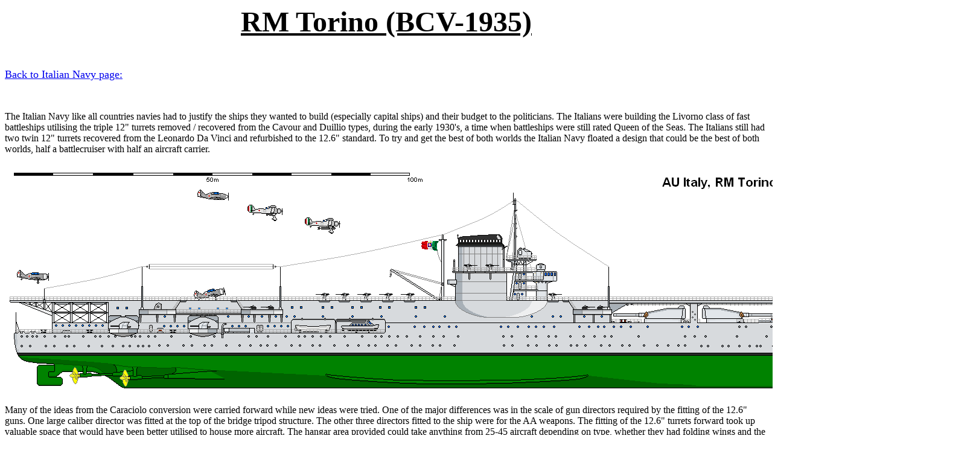

--- FILE ---
content_type: text/html
request_url: http://alternateuniversewarships.com/Italy/CVB_1935_Torino/RM_Torino_BCV-1935.htm
body_size: 1800
content:
<html>

<head>
<meta http-equiv="Content-Language" content="en-us">
<meta http-equiv="Content-Type" content="text/html; charset=windows-1252">
<title>RM Torino (BCV)</title>
</head>

<body>

<p align="center"><u><b><font size="7">RM Torino (BCV-1935)</font></b></u></p>
<p>&nbsp;</p>
<p><a href="../01_Italian_Navy/Italian_Navy.htm"><font size="4">Back to Italian Navy page:</font></a></p>
<p>&nbsp;</p>
<p>The Italian Navy like all countries navies had to justify the ships they 
wanted to build (especially capital ships) and their budget to the politicians. 
The Italians were building the Livorno class of fast battleships utilising the 
triple 12&quot; turrets removed / recovered from the Cavour and Duillio types, during 
the early 1930's, a time when battleships were still rated Queen of the Seas. 
The Italians still had two twin 12&quot; turrets recovered from the Leonardo Da Vinci 
and refurbished to the 12.6&quot; standard. To try and get the best of both worlds 
the Italian Navy floated a design that could be the best of both worlds, half a 
battlecruiser with half an aircraft carrier.</p>
<p>
<img border="0" src="CVB_1935_Torino.PNG" width="1443" height="382"></p>
<p>Many of the ideas from the Caraciolo conversion were carried forward while 
new ideas were tried. One of the major differences was in the scale of gun 
directors required by the fitting of the 12.6&quot; guns. One large caliber director 
was fitted at the top of the bridge tripod structure. The other three directors 
fitted to the ship were for the AA weapons. The fitting of the 12.6&quot; turrets 
forward took up valuable space that would have been better utilised to house 
more aircraft. The hangar area provided could take anything from 25-45 aircraft 
depending on type, whether they had folding wings and the size of the aircraft. 
Another 15-20 aircraft were lost due to the turrets.<br>
<br>
1940 and with the completion of the Aquilla, the Torino was taken in hand for 
modernisation which included the removal of the 12&quot; guns and their handling 
equipment, and the plating in of the forward area for more aircraft to be 
carried. This added a much needed ten more aircraft to the complement. About six 
weeks after the Torino went in for its rebuilding, the Germans attacked the Low 
Countries and France. In a lightning campaign the Germans put the French out of 
the war and suddenly the Italians were faced with honouring their Pact of Steel 
treaty obligations and entered the war. November 1940 the Torino rejoins the 
fleet at Taranto.<br>
<br>
<img border="0" src="CVB_1935_Torino_(1940).PNG"><br>
<br>
The need to cut short the rebuilding meant that the upgrades to the armament did 
not take place and the ship fought the war with the original armament. <br>
&nbsp;</p>
<table border="1" width="43%">
	<tr>
		<td width="134">Displacement</td>
		<td width="469">29,200 tons std 37,400 tons full load</td>
	</tr>
	<tr>
		<td width="134">Length</td>
		<td width="469">708 ft </td>
	</tr>
	<tr>
		<td width="134">Breadth</td>
		<td width="469">90 ft</td>
	</tr>
	<tr>
		<td width="134">Draught</td>
		<td width="469">27 ft</td>
	</tr>
	<tr>
		<td width="134">Machinery</td>
		<td width="469">4 shaft steam turbines, 120,000shp</td>
	</tr>
	<tr>
		<td width="134">Speed</td>
		<td width="469">30 knots </td>
	</tr>
	<tr>
		<td width="134">Range</td>
		<td width="469">4000 miles at 15 knots (1,500 nm at 28 knots)</td>
	</tr>
	<tr>
		<td width="134" height="27">Armour</td>
		<td width="469" height="27">3&quot; side, 3&quot; deck, 10/7/6&quot; turrets 
		(No turrets after 1940)</td>
	</tr>
	<tr>
		<td width="134">Armament</td>
		<td width="469">4 x 12.6&quot; (2x2) Zero after 1940 refit<p>8 x 3.9&quot; (4x2)</p>
		<p>8 x 37mm (8x1)<p>16 x 20mm (16x1)</td>
	</tr>
	<tr>
		<td width="134">Aircraft</td>
		<td width="469">40 (50 1940)</td>
	</tr>
	<tr>
		<td width="134">Complement</td>
		<td width="469">1580</td>
	</tr>
	<tr>
		<td width="134">Notes</td>
		<td width="469">RM Torino</td>
	</tr>
</table>
<p>&nbsp;</p>
<p>&nbsp;</p>
<p>
<img border="0" src="Twin_39-47_m1924.jpg" width="624" height="484"></p>
<p>Twin 3.9&quot; (100mm) mounting, four were fitted to the Torino.</p>
<p>&nbsp;</p>
<p><a href="../01_Italian_Navy/Italian_Navy.htm"><font size="4">Back to Italian Navy page:</font></a></p>

</body>

</html>
